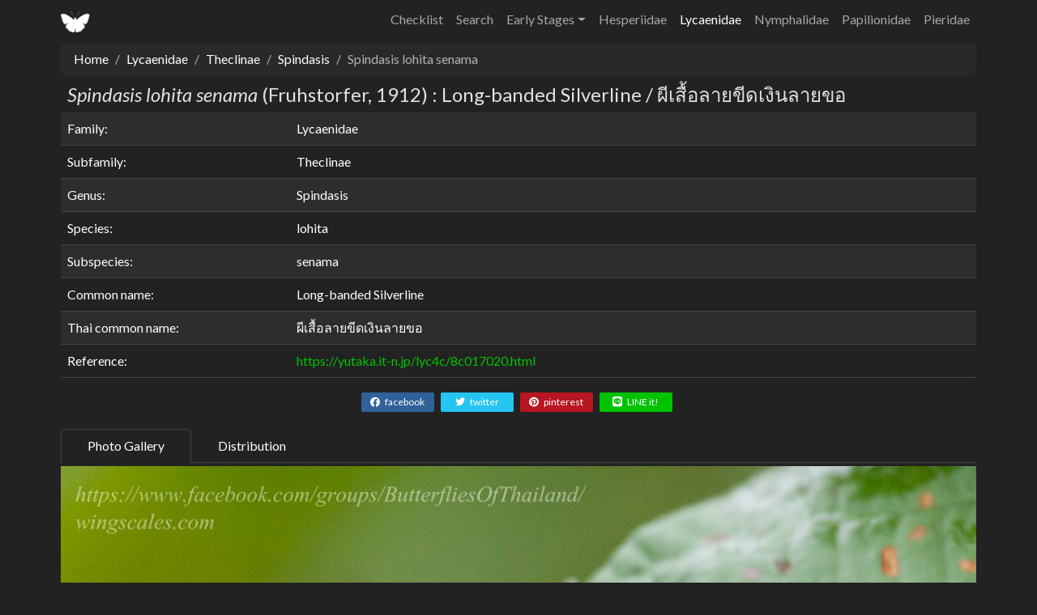

--- FILE ---
content_type: text/html; charset=UTF-8
request_url: https://wingscales.com/Lycaenidae/Spindasis-lohita-senama
body_size: 4457
content:
<!DOCTYPE html>
<html lang="en" data-bs-theme="dark">
  <head>
    <meta http-equiv="Content-Type" content="text/html; charset=utf-8" />
    <title>Spindasis lohita senama : Long-banded Silverline / ผีเสื้อลายขีดเงินลายขอ</title>
    <meta property="fb:app_id" content="155092514909015" />
    <meta property="og:site_name" content="Wing Scales : Butterflies of Thailand / ผีเสื้อในประเทศไทย" />
    <meta property="og:image" content="https://res.cloudinary.com/ppc1/image/upload/v1658271280/xitfrrsf356wylpmetqp.jpg" />
    <meta property="og:url" content="https://wingscales.com/Lycaenidae/Spindasis-lohita-senama" />
    <meta property="og:title" content="Spindasis lohita senama : Long-banded Silverline / ผีเสื้อลายขีดเงินลายขอ" />
    <meta property="og:description" content="Lycaenidae / Theclinae / Spindasis" />
    <meta property="og:type" content="article" />
    <meta name="twitter:card" content="summary_large_image" />
    <meta name="twitter:site" content="@wingscales" />
    <meta name="twitter:title" content="Spindasis lohita senama : Long-banded Silverline / ผีเสื้อลายขีดเงินลายขอ" />
    <meta name="twitter:description" content="Lycaenidae / Theclinae / Spindasis" />
    <meta name="twitter:image" content="https://res.cloudinary.com/ppc1/image/upload/v1658271280/xitfrrsf356wylpmetqp.jpg" />
    <meta name="keywords" content="ผีเสื้อ, วงจรชีวิตผีเสื้อ, หนอน, ไข่, หนอนผีเสื้อ, ไข่ผีเสื้อ, การกระจายพันธุ์, butterfly, Early Stages, Larval Host Plants, Distribution, Specimen, วงศ์ผีเสื้อสีน้ำเงิน, Lycaenidae, ผีเสื้อลายขีดเงินลายขอ, Long-banded Silverline, Theclinae, Spindasis, lohita, senama" />
    <meta name="description" content="Lycaenidae / Theclinae / Spindasis" />
    <link rel="image_src" href="https://res.cloudinary.com/ppc1/image/upload/v1658271280/xitfrrsf356wylpmetqp.jpg" />
    <link rel="apple-touch-icon" sizes="57x57" href="/apple-touch-icon-57x57.png">
<link rel="apple-touch-icon" sizes="60x60" href="/apple-touch-icon-60x60.png">
<link rel="apple-touch-icon" sizes="72x72" href="/apple-touch-icon-72x72.png">
<link rel="apple-touch-icon" sizes="76x76" href="/apple-touch-icon-76x76.png">
<link rel="apple-touch-icon" sizes="114x114" href="/apple-touch-icon-114x114.png">
<link rel="apple-touch-icon" sizes="120x120" href="/apple-touch-icon-120x120.png">
<link rel="apple-touch-icon" sizes="144x144" href="/apple-touch-icon-144x144.png">
<link rel="apple-touch-icon" sizes="152x152" href="/apple-touch-icon-152x152.png">
<link rel="apple-touch-icon" sizes="180x180" href="/apple-touch-icon-180x180.png">
<link rel="icon" type="image/png" href="/favicon-32x32.png" sizes="32x32">
<link rel="icon" type="image/png" href="/android-chrome-192x192.png" sizes="192x192">
<link rel="icon" type="image/png" href="/favicon-96x96.png" sizes="96x96">
<link rel="icon" type="image/png" href="/favicon-16x16.png" sizes="16x16">
<link rel="manifest" href="/manifest.json">
<meta name="msapplication-TileColor" content="#77d334">
<meta name="msapplication-TileImage" content="/mstile-144x144.png">
<meta name="theme-color" content="#ffffff">
<meta name="viewport" content="width=device-width, initial-scale=1.0">
<link rel="stylesheet" type="text/css" href="/min/app.css?v=20231125">
    <link href="/module/jquery/lightGallery/css/lightgallery-bundle.min.css?v=20231125" rel="stylesheet" type="text/css" />
    <style>
      .lazyload {
        background: #1a1919 url(/images/loading/media.png) no-repeat center;
      }
    </style>
  </head>
  <body>
    <div class="go-top"></div>
    <nav class="navbar navbar-expand-lg navbar-dark">
      <div class="container">
        <a class="navbar-brand" href="/"><img src="/images/logo-v2.png" width="36" height="26" alt="Wing Scales : Butterflies in Thailand" /></a>
        <button class="navbar-toggler" type="button" data-bs-toggle="collapse" data-bs-target="#nav-menu" aria-controls="nav-menu" aria-expanded="false" aria-label="Toggle navigation">
          <span class="navbar-toggler-icon"></span>
        </button>
        <div class="collapse navbar-collapse" id="nav-menu">
          <ul class="navbar-nav ms-auto">
            <li class="nav-item"><a class="nav-link" href="/Checklist/">Checklist</a></li>
            <li class="nav-item"><a class="nav-link" href="/search/">Search</a></li>
            <li class="nav-item dropdown">
              <a aria-expanded="false" aria-haspopup="true" class="nav-link dropdown-toggle" data-bs-toggle="dropdown" href="#">Early Stages</a>
              <div class="dropdown-menu">
                <a class="dropdown-item" data-bs-toggle="tooltip" data-bs-placement="right" title="ระยะไข่" href="/Early-Stages/Eggs/">Eggs</a>
                <a class="dropdown-item" data-bs-toggle="tooltip" data-bs-placement="right" title="ระยะหนอน" href="/Early-Stages/Caterpillars/">Caterpillars</a>
                <a class="dropdown-item" data-bs-toggle="tooltip" data-bs-placement="right" title="ระยะดักแด้" href="/Early-Stages/Pupae/">Pupae</a>
              </div>
            </li>
            <!-- <li class="nav-item"><a class="nav-link" data-bs-toggle="tooltip" data-bs-placement="bottom" title="มีอะไรใหม่" href="/whats-new/">What's new</a></li> -->
            <li class="nav-item"><a class="nav-link" data-bs-toggle="tooltip" data-bs-placement="bottom" title="วงศ์ผีเสื้อบินเร็ว" href="/Hesperiidae/">Hesperiidae</a></li>
            <li class="nav-item"><a class="nav-link active" data-bs-toggle="tooltip" data-bs-placement="bottom" title="วงศ์ผีเสื้อสีน้ำเงิน" href="/Lycaenidae/">Lycaenidae</a></li>
            <li class="nav-item"><a class="nav-link" data-bs-toggle="tooltip" data-bs-placement="bottom" title="วงศ์ผีเสื้อขาหน้าพู่" href="/Nymphalidae/">Nymphalidae</a></li>
            <li class="nav-item"><a class="nav-link" data-bs-toggle="tooltip" data-bs-placement="bottom" title="วงศ์ผีเสื้อหางติ่ง" href="/Papilionidae/">Papilionidae</a></li>
            <li class="nav-item"><a class="nav-link" data-bs-toggle="tooltip" data-bs-placement="bottom" title="วงศ์ผีเสื้อหนอนกะหล่ำ" href="/Pieridae/">Pieridae</a></li>
          </ul>
        </div>
      </div>
    </nav>
    <div class="mb-1"></div>
    <div class="container">
      <nav aria-label="breadcrumb" role="navigation">
        <ol class="breadcrumb p-2 ps-xl-3 bg-body-tertiary rounded-2">
          <li class="breadcrumb-item"><a href="/">Home</a></li>
          <li class="breadcrumb-item"><a href="/Lycaenidae">Lycaenidae</a></li>
<li class="breadcrumb-item"><a href="/Lycaenidae/SubFamily-Theclinae">Theclinae</a></li>
<li class="breadcrumb-item"><a href="/Lycaenidae/SubFamily-Theclinae/Genus-Spindasis">Spindasis</a></li>
<li class="breadcrumb-item active" aria-current="page">Spindasis lohita senama</li>
        </ol>
      </nav>
      <div>
        <h1 class="ps-0 ps-xl-2"><i>Spindasis lohita senama</i> (Fruhstorfer, 1912) : Long-banded Silverline / ผีเสื้อลายขีดเงินลายขอ</h1>
      </div>
      <table class="table table-striped">
        <colgroup>
          <col class="w-25" />
          <col class="w-75" />
        </colgroup>
        <tr>
          <td>Family:</td>
          <td>Lycaenidae</td>
        </tr>
        <tr>
          <td>Subfamily:</td>
          <td>Theclinae</td>
        </tr>
        <tr>
          <td>Genus:</td>
          <td>Spindasis</td>
        </tr>
        <tr>
          <td>Species:</td>
          <td>lohita</td>
        </tr>
        <tr>
          <td>Subspecies:</td>
          <td>senama</td>
        </tr>
        <tr>
          <td>Common name:</td>
          <td>Long-banded Silverline</td>
        </tr>
        <tr>
          <td>Thai common name:</td>
          <td>ผีเสื้อลายขีดเงินลายขอ</td>
        </tr>
        <tr>
          <td>Reference:</td>
          <td><a href="https://yutaka.it-n.jp/lyc4c/8c017020.html" target="_blank">https://yutaka.it-n.jp/lyc4c/8c017020.html</a><br>
</td>
        </tr>
      </table>
      <div class="share-element text-center">
        <div class="group facebook-share">
          <button class="fb" data-url="https://wingscales.com/Lycaenidae/Spindasis-lohita-senama"><i class="fab fa-facebook"></i> <span class="ms-1 text">facebook</span></button>
        </div>
        <div class="group twitter-share">
          <button class="twitter" data-url="https://wingscales.com/Lycaenidae/Spindasis-lohita-senama" data-desc="Spindasis lohita senama : Long-banded Silverline / ผีเสื้อลายขีดเงินลายขอ"><i class="fab fa-twitter"></i> <span class="ms-1 text">twitter</span></button>
        </div>
        <div class="group pinterest-share">
          <button class="pinterest" data-url="https://wingscales.com/Lycaenidae/Spindasis-lohita-senama" data-desc="Spindasis lohita senama : Long-banded Silverline / ผีเสื้อลายขีดเงินลายขอ" data-image="https://res.cloudinary.com/ppc1/image/upload/v1658271280/xitfrrsf356wylpmetqp.jpg"><i class="fab fa-pinterest"></i> <span class="ms-1 text">pinterest</span></button>
        </div>
        <div class="group line-share">
          <button class="line" data-url="https://wingscales.com/Lycaenidae/Spindasis-lohita-senama" data-desc="Spindasis lohita senama : Long-banded Silverline / ผีเสื้อลายขีดเงินลายขอ"><i class="fab fa-line"></i> <span class="ms-1 text">LINE it!</span></button>
        </div>
      </div>
      <p></p>
      <div>
        <ul class="nav nav-tabs" role="tablist">
          <li class="nav-item"><a role="tab" class="nav-link active" data-bs-toggle="tab" href="#photo-gallery" aria-controls="photo-gallery">Photo Gallery</a></li>
          <li class="nav-item"><a role="tab" class="nav-link" data-bs-toggle="tab" href="#distribution" aria-controls="distribution" id="tab_distribution">Distribution</a></li>
        </ul>
        <div class="tab-content mt-1">
          <div role="tabpanel" class="tab-pane active" id="photo-gallery">
            <div class="row detail">
              <div class="col-12" id="pg-5731">
                <div class="card rounded-bottom mb-2">
                  <picture>
  <source srcset="/media/2400/5731-1-f0783.jpg" media="(min-width: 992px)" />
  <source srcset="/media/1200/5731-1-f0783.jpg" media="(min-width: 768px)" />
  <source srcset="/media/800/5731-1-f0783.jpg" media="(min-width: 576px)" />
  <source srcset="/media/600/5731-1-f0783.jpg" />
  <img src="/media/2400/5731-1-f0783.jpg" class="card-img-top rounded-0" alt="Spindasis lohita senama : Long-banded Silverline / ผีเสื้อลายขีดเงินลายขอ" width="1200" />
</picture>
                  <div class="card-body">
                    <div class="caption">
                      <div class="float-start"><div class="caption">03/01/2009&nbsp;&nbsp;Nakhon Si Thammarat (นครศรีธรรมราช) <i class="fas fa-venus"></i></div></div>
                      <div class="clearfix d-block d-sm-none"></div>
                      <div class="float-start float-sm-end"><a href="https://www.facebook.com/supat42" target="_blank" class="text-light d-none d-sm-inline"><i class="fab fa-facebook me-1"></i></a> Supat Sophonviwatkul
<a href="https://www.facebook.com/supat42" target="_blank" class="text-light d-inline d-sm-none"><i class="fab fa-facebook"></i></a></div>
                    </div>
                  </div>
                </div>
              </div>
              <div class="col-12" id="pg-4764">
                <div class="card rounded-bottom mb-2">
                  <picture>
  <source srcset="/media/2400/4764-1-58d12.jpg" media="(min-width: 992px)" />
  <source srcset="/media/1200/4764-1-58d12.jpg" media="(min-width: 768px)" />
  <source srcset="/media/800/4764-1-58d12.jpg" media="(min-width: 576px)" />
  <source srcset="/media/600/4764-1-58d12.jpg" />
  <img src="/media/2400/4764-1-58d12.jpg" class="card-img-top rounded-0" alt="Spindasis lohita senama : Long-banded Silverline / ผีเสื้อลายขีดเงินลายขอ" width="1200" />
</picture>
                  <div class="card-body">
                    <div class="caption">
                      <div class="float-start"><div class="caption">12/01/2016&nbsp;&nbsp;Yala (ยะลา)</div></div>
                      <div class="clearfix d-block d-sm-none"></div>
                      <div class="float-start float-sm-end"><a href="https://www.facebook.com/satawan.atdhabhan.9" target="_blank" class="text-light d-none d-sm-inline"><i class="fab fa-facebook me-1"></i></a> Satawan Atdhabhan
<a href="https://www.facebook.com/satawan.atdhabhan.9" target="_blank" class="text-light d-inline d-sm-none"><i class="fab fa-facebook"></i></a></div>
                    </div>
                  </div>
                </div>
              </div>
            </div>
            <div>
              <h2>Records</h2>
            </div>
            <div class="mb-3"><div class="heatmap clearfix">
  <ul class="heatmap-title">
    <li>01</li><li>02</li><li>03</li><li>04</li><li>05</li><li>06</li><li>07</li><li>08</li><li>09</li><li>10</li><li>11</li><li>12</li>
  </ul>
  <div class="clearfix"></div>
  <ul class="h-0 heatmap-data">
    <li data-v="2"></li><li data-v=""></li><li data-v=""></li><li data-v=""></li><li data-v=""></li><li data-v=""></li><li data-v=""></li><li data-v=""></li><li data-v=""></li><li data-v=""></li><li data-v=""></li><li data-v=""></li>
  </ul>
</div></div>
            <table class="table table-striped mb-0">
              <tr>
                <td>
                  <div class="row record-list">
                    <div class="col-3 col-md-2">03/01/2009 </div>
                    <div class="col-3 col-md-1"><span class="badge text-bg-warning">1</span> <i class="fas fa-venus ms-1"></i></div>
                    <div class="col-6 col-md-3 text-end text-md-start">Supat Sophonviwatkul</div>
                    <div class="col-12 col-md-6">
                      <div class="d-none d-md-block">Nakhon Si Thammarat</div>
                      <div class="d-md-none small">Nakhon Si Thammarat</div>
                    </div>
                  </div>
                </td>
              </tr>
              <tr>
                <td>
                  <div class="row record-list">
                    <div class="col-3 col-md-2">12/01/2016 </div>
                    <div class="col-3 col-md-1"><span class="badge text-bg-warning">1</span> </div>
                    <div class="col-6 col-md-3 text-end text-md-start">Satawan Atdhabhan</div>
                    <div class="col-12 col-md-6">
                      <div class="d-none d-md-block">Yala</div>
                      <div class="d-md-none small">Yala</div>
                    </div>
                  </div>
                </td>
              </tr>
            </table>
            <style>
              @media (max-width: 450px) {
                .record-list {
                  font-size: 85%;
                }
                .record-list h5 {
                  font-size: 100%;
                }
              }
            </style>
          </div>
          <div role="tabpanel" class="tab-pane" id="early-stages">
            <div class="row detail" id="lightgallery">
            </div>
          </div>
          <div role="tabpanel" class="tab-pane" id="host-plants">
            <div class="row detail">
            </div>
          </div>
          <div role="tabpanel" class="tab-pane" id="distribution">
            <div class="ratio ratio-16x9">
              <iframe src="about:blank" id="map"></iframe>
            </div>
          </div>
          <div role="tabpanel" class="tab-pane" id="specimen">
            <div class="row detail">
            </div>
          </div>
          <div role="tabpanel" class="tab-pane" id="book">
            <div class="row detail">
            </div>
          </div>
        </div>
      </div>
      <div>&nbsp;</div>
      <div class="footer text-center">
        <div class="mb-2 text-muted">รูปภาพทั้งหมดถือเป็นลิขสิทธิ์ของเจ้าของรูปภาพนั้นๆ ห้ามนำไปใช้โดยไม่ได้รับอนุญาตโดยเด็ดขาด</div>
        <div class="link">
          <div>
            <a data-bs-toggle="tooltip" title="วงศ์ผีเสื้อบินเร็ว" href="/Hesperiidae/">Hesperiidae</a>
            <span class="mx-1">:</span>
            <a data-bs-toggle="tooltip" title="วงศ์ผีเสื้อสีน้ำเงิน" href="/Lycaenidae/">Lycaenidae</a>
            <span class="mx-1">:</span>
            <a data-bs-toggle="tooltip" title="วงศ์ผีเสื้อขาหน้าพู่" href="/Nymphalidae/">Nymphalidae</a>
            <span class="mx-1">:</span>
            <a data-bs-toggle="tooltip" title="วงศ์ผีเสื้อหางติ่ง" href="/Papilionidae/">Papilionidae</a>
            <span class="mx-1">:</span>
            <a data-bs-toggle="tooltip" title="วงศ์ผีเสื้อหนอนกะหล่ำ" href="/Pieridae/">Pieridae</a>
          </div>
          <div class="my-2">
            <a data-bs-toggle="tooltip" title="ระยะไข่" href="/Early-Stages/Eggs/">Eggs</a>
            <span class="mx-1">:</span>
            <a data-bs-toggle="tooltip" title="ระยะหนอน" href="/Early-Stages/Caterpillars/">Caterpillars</a>
            <span class="mx-1">:</span>
            <a data-bs-toggle="tooltip" title="ระยะดักแด้" href="/Early-Stages/Pupae/">Pupae</a>
          </div>
          <div>
             { <a href="/Checklist/">Checklist</a> }<span class="ms-1"></span> { <a href="/search/">Search</a> }<span class="ms-1"></span> { <a href="/whats-new/">What's new</a> }<span class="ms-1"></span> { <a href="/contact/">Contact</a> }<span class="ms-1"></span> { <a href="/links/">Links</a> }
          </div>
        </div>
        <div class="mt-4 mb-2 text-muted">
          &copy; 2015 - 2025 wingscales.com
          <div>Butterflies of Thailand / ผีเสื้อในประเทศไทย</div>
        </div>
      </div>
    </div>
    <div id="toast"></div>
    <script src="/min/app.js?v=20231125"></script>
    <script type="text/javascript" src="/module/jquery/jquery.hottie.js?v=20231125"></script>
    <script type="text/javascript" src="/module/jquery/lightGallery/lightgallery.min.js?v=20231125"></script>
    <script type="text/javascript" src="/module/jquery/lightGallery/plugins/fullscreen/lg-fullscreen.min.js?v=20231125"></script>
    <script type="text/javascript" src="/module/jquery/lightGallery/plugins/thumbnail/lg-thumbnail.min.js?v=20231125"></script>
    <script type="text/javascript" src="/module/jquery/lightGallery/plugins/zoom/lg-zoom.min.js?v=20231125"></script>
    <script type="text/javascript">
      var tab = '';
      $(function () {
        $('.nav-tabs a').click(function (e) {
          e.preventDefault();
          tab = $(this).attr('aria-controls');
          window.location.hash = tab;
          $(this).tab('show');
          if ($(this).attr('id') == 'tab_distribution' && $('#map').attr('src') == 'about:blank') {
            $('#map').attr('src', '/distribution.php?c=1062');
          }
        });
        var hashtag = window.location.hash.substr(1);
        if (hashtag) {
          tab = hashtag;
          $('.nav-tabs a[href="#' + tab + '"]').tab('show');
          if (tab == 'distribution') {
            if ($('#map').attr('src') == 'about:blank') {
              $('#map').attr('src', '/distribution.php?c=1062');
            }
          }
        }
        $('.h-0 li').hottie({
          readValue: function (e) {
            return $(e).data('v');
          },
        });
      });
    </script>
    <script type="text/javascript">
      lightGallery(document.getElementById('lightgallery'), {
        plugins: [lgZoom, lgFullscreen, lgThumbnail],
        selector: '.item',
        download: false,
        autoplayControls: false,
      });
    </script>
    <link rel="stylesheet" href="https://cdnjs.cloudflare.com/ajax/libs/font-awesome/6.4.2/css/all.min.css" integrity="sha512-z3gLpd7yknf1YoNbCzqRKc4qyor8gaKU1qmn+CShxbuBusANI9QpRohGBreCFkKxLhei6S9CQXFEbbKuqLg0DA==" crossorigin="anonymous" />
<script async src="https://www.googletagmanager.com/gtag/js?id=UA-60403828-1"></script>
<script>
window.dataLayer = window.dataLayer || [];
function gtag(){dataLayer.push(arguments);}
gtag('js', new Date());
gtag('config', 'UA-60403828-1');
</script>
  </body>
</html>